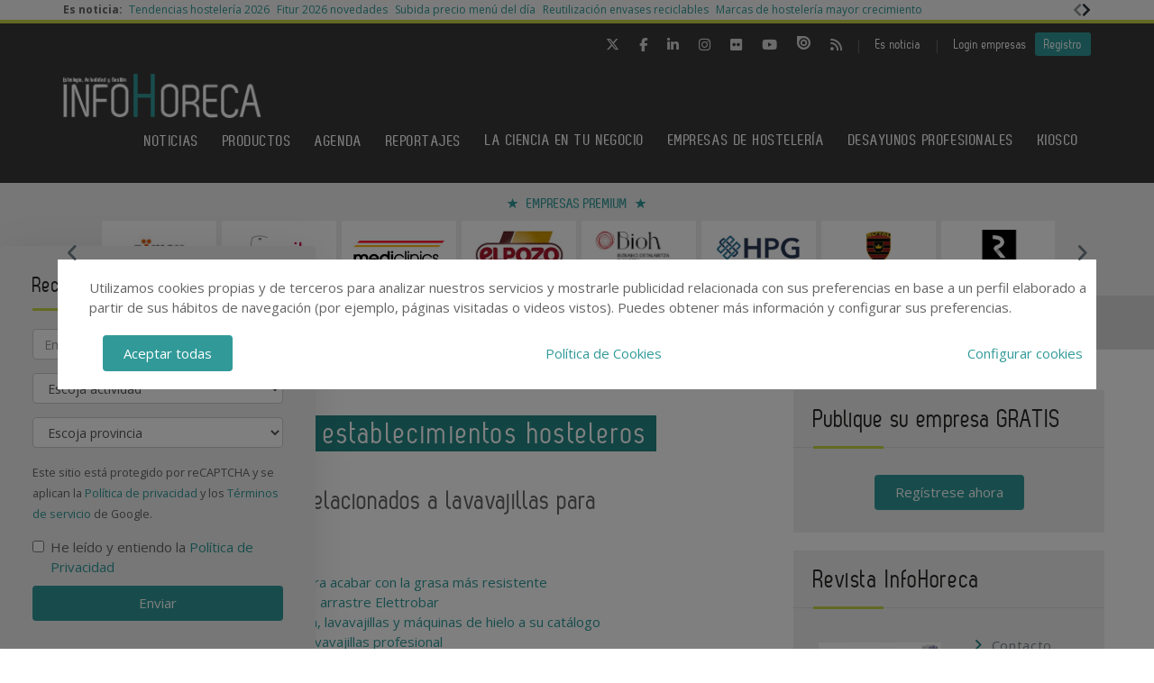

--- FILE ---
content_type: text/html; charset=utf-8
request_url: https://www.google.com/recaptcha/api2/anchor?ar=1&k=6LdyxpYaAAAAAIttzrX9U3gpbapGQoN9XR4S66o0&co=aHR0cHM6Ly93d3cuaW5mb2hvcmVjYS5jb206NDQz&hl=en&v=PoyoqOPhxBO7pBk68S4YbpHZ&size=invisible&anchor-ms=20000&execute-ms=30000&cb=un8dc68kk54t
body_size: 48545
content:
<!DOCTYPE HTML><html dir="ltr" lang="en"><head><meta http-equiv="Content-Type" content="text/html; charset=UTF-8">
<meta http-equiv="X-UA-Compatible" content="IE=edge">
<title>reCAPTCHA</title>
<style type="text/css">
/* cyrillic-ext */
@font-face {
  font-family: 'Roboto';
  font-style: normal;
  font-weight: 400;
  font-stretch: 100%;
  src: url(//fonts.gstatic.com/s/roboto/v48/KFO7CnqEu92Fr1ME7kSn66aGLdTylUAMa3GUBHMdazTgWw.woff2) format('woff2');
  unicode-range: U+0460-052F, U+1C80-1C8A, U+20B4, U+2DE0-2DFF, U+A640-A69F, U+FE2E-FE2F;
}
/* cyrillic */
@font-face {
  font-family: 'Roboto';
  font-style: normal;
  font-weight: 400;
  font-stretch: 100%;
  src: url(//fonts.gstatic.com/s/roboto/v48/KFO7CnqEu92Fr1ME7kSn66aGLdTylUAMa3iUBHMdazTgWw.woff2) format('woff2');
  unicode-range: U+0301, U+0400-045F, U+0490-0491, U+04B0-04B1, U+2116;
}
/* greek-ext */
@font-face {
  font-family: 'Roboto';
  font-style: normal;
  font-weight: 400;
  font-stretch: 100%;
  src: url(//fonts.gstatic.com/s/roboto/v48/KFO7CnqEu92Fr1ME7kSn66aGLdTylUAMa3CUBHMdazTgWw.woff2) format('woff2');
  unicode-range: U+1F00-1FFF;
}
/* greek */
@font-face {
  font-family: 'Roboto';
  font-style: normal;
  font-weight: 400;
  font-stretch: 100%;
  src: url(//fonts.gstatic.com/s/roboto/v48/KFO7CnqEu92Fr1ME7kSn66aGLdTylUAMa3-UBHMdazTgWw.woff2) format('woff2');
  unicode-range: U+0370-0377, U+037A-037F, U+0384-038A, U+038C, U+038E-03A1, U+03A3-03FF;
}
/* math */
@font-face {
  font-family: 'Roboto';
  font-style: normal;
  font-weight: 400;
  font-stretch: 100%;
  src: url(//fonts.gstatic.com/s/roboto/v48/KFO7CnqEu92Fr1ME7kSn66aGLdTylUAMawCUBHMdazTgWw.woff2) format('woff2');
  unicode-range: U+0302-0303, U+0305, U+0307-0308, U+0310, U+0312, U+0315, U+031A, U+0326-0327, U+032C, U+032F-0330, U+0332-0333, U+0338, U+033A, U+0346, U+034D, U+0391-03A1, U+03A3-03A9, U+03B1-03C9, U+03D1, U+03D5-03D6, U+03F0-03F1, U+03F4-03F5, U+2016-2017, U+2034-2038, U+203C, U+2040, U+2043, U+2047, U+2050, U+2057, U+205F, U+2070-2071, U+2074-208E, U+2090-209C, U+20D0-20DC, U+20E1, U+20E5-20EF, U+2100-2112, U+2114-2115, U+2117-2121, U+2123-214F, U+2190, U+2192, U+2194-21AE, U+21B0-21E5, U+21F1-21F2, U+21F4-2211, U+2213-2214, U+2216-22FF, U+2308-230B, U+2310, U+2319, U+231C-2321, U+2336-237A, U+237C, U+2395, U+239B-23B7, U+23D0, U+23DC-23E1, U+2474-2475, U+25AF, U+25B3, U+25B7, U+25BD, U+25C1, U+25CA, U+25CC, U+25FB, U+266D-266F, U+27C0-27FF, U+2900-2AFF, U+2B0E-2B11, U+2B30-2B4C, U+2BFE, U+3030, U+FF5B, U+FF5D, U+1D400-1D7FF, U+1EE00-1EEFF;
}
/* symbols */
@font-face {
  font-family: 'Roboto';
  font-style: normal;
  font-weight: 400;
  font-stretch: 100%;
  src: url(//fonts.gstatic.com/s/roboto/v48/KFO7CnqEu92Fr1ME7kSn66aGLdTylUAMaxKUBHMdazTgWw.woff2) format('woff2');
  unicode-range: U+0001-000C, U+000E-001F, U+007F-009F, U+20DD-20E0, U+20E2-20E4, U+2150-218F, U+2190, U+2192, U+2194-2199, U+21AF, U+21E6-21F0, U+21F3, U+2218-2219, U+2299, U+22C4-22C6, U+2300-243F, U+2440-244A, U+2460-24FF, U+25A0-27BF, U+2800-28FF, U+2921-2922, U+2981, U+29BF, U+29EB, U+2B00-2BFF, U+4DC0-4DFF, U+FFF9-FFFB, U+10140-1018E, U+10190-1019C, U+101A0, U+101D0-101FD, U+102E0-102FB, U+10E60-10E7E, U+1D2C0-1D2D3, U+1D2E0-1D37F, U+1F000-1F0FF, U+1F100-1F1AD, U+1F1E6-1F1FF, U+1F30D-1F30F, U+1F315, U+1F31C, U+1F31E, U+1F320-1F32C, U+1F336, U+1F378, U+1F37D, U+1F382, U+1F393-1F39F, U+1F3A7-1F3A8, U+1F3AC-1F3AF, U+1F3C2, U+1F3C4-1F3C6, U+1F3CA-1F3CE, U+1F3D4-1F3E0, U+1F3ED, U+1F3F1-1F3F3, U+1F3F5-1F3F7, U+1F408, U+1F415, U+1F41F, U+1F426, U+1F43F, U+1F441-1F442, U+1F444, U+1F446-1F449, U+1F44C-1F44E, U+1F453, U+1F46A, U+1F47D, U+1F4A3, U+1F4B0, U+1F4B3, U+1F4B9, U+1F4BB, U+1F4BF, U+1F4C8-1F4CB, U+1F4D6, U+1F4DA, U+1F4DF, U+1F4E3-1F4E6, U+1F4EA-1F4ED, U+1F4F7, U+1F4F9-1F4FB, U+1F4FD-1F4FE, U+1F503, U+1F507-1F50B, U+1F50D, U+1F512-1F513, U+1F53E-1F54A, U+1F54F-1F5FA, U+1F610, U+1F650-1F67F, U+1F687, U+1F68D, U+1F691, U+1F694, U+1F698, U+1F6AD, U+1F6B2, U+1F6B9-1F6BA, U+1F6BC, U+1F6C6-1F6CF, U+1F6D3-1F6D7, U+1F6E0-1F6EA, U+1F6F0-1F6F3, U+1F6F7-1F6FC, U+1F700-1F7FF, U+1F800-1F80B, U+1F810-1F847, U+1F850-1F859, U+1F860-1F887, U+1F890-1F8AD, U+1F8B0-1F8BB, U+1F8C0-1F8C1, U+1F900-1F90B, U+1F93B, U+1F946, U+1F984, U+1F996, U+1F9E9, U+1FA00-1FA6F, U+1FA70-1FA7C, U+1FA80-1FA89, U+1FA8F-1FAC6, U+1FACE-1FADC, U+1FADF-1FAE9, U+1FAF0-1FAF8, U+1FB00-1FBFF;
}
/* vietnamese */
@font-face {
  font-family: 'Roboto';
  font-style: normal;
  font-weight: 400;
  font-stretch: 100%;
  src: url(//fonts.gstatic.com/s/roboto/v48/KFO7CnqEu92Fr1ME7kSn66aGLdTylUAMa3OUBHMdazTgWw.woff2) format('woff2');
  unicode-range: U+0102-0103, U+0110-0111, U+0128-0129, U+0168-0169, U+01A0-01A1, U+01AF-01B0, U+0300-0301, U+0303-0304, U+0308-0309, U+0323, U+0329, U+1EA0-1EF9, U+20AB;
}
/* latin-ext */
@font-face {
  font-family: 'Roboto';
  font-style: normal;
  font-weight: 400;
  font-stretch: 100%;
  src: url(//fonts.gstatic.com/s/roboto/v48/KFO7CnqEu92Fr1ME7kSn66aGLdTylUAMa3KUBHMdazTgWw.woff2) format('woff2');
  unicode-range: U+0100-02BA, U+02BD-02C5, U+02C7-02CC, U+02CE-02D7, U+02DD-02FF, U+0304, U+0308, U+0329, U+1D00-1DBF, U+1E00-1E9F, U+1EF2-1EFF, U+2020, U+20A0-20AB, U+20AD-20C0, U+2113, U+2C60-2C7F, U+A720-A7FF;
}
/* latin */
@font-face {
  font-family: 'Roboto';
  font-style: normal;
  font-weight: 400;
  font-stretch: 100%;
  src: url(//fonts.gstatic.com/s/roboto/v48/KFO7CnqEu92Fr1ME7kSn66aGLdTylUAMa3yUBHMdazQ.woff2) format('woff2');
  unicode-range: U+0000-00FF, U+0131, U+0152-0153, U+02BB-02BC, U+02C6, U+02DA, U+02DC, U+0304, U+0308, U+0329, U+2000-206F, U+20AC, U+2122, U+2191, U+2193, U+2212, U+2215, U+FEFF, U+FFFD;
}
/* cyrillic-ext */
@font-face {
  font-family: 'Roboto';
  font-style: normal;
  font-weight: 500;
  font-stretch: 100%;
  src: url(//fonts.gstatic.com/s/roboto/v48/KFO7CnqEu92Fr1ME7kSn66aGLdTylUAMa3GUBHMdazTgWw.woff2) format('woff2');
  unicode-range: U+0460-052F, U+1C80-1C8A, U+20B4, U+2DE0-2DFF, U+A640-A69F, U+FE2E-FE2F;
}
/* cyrillic */
@font-face {
  font-family: 'Roboto';
  font-style: normal;
  font-weight: 500;
  font-stretch: 100%;
  src: url(//fonts.gstatic.com/s/roboto/v48/KFO7CnqEu92Fr1ME7kSn66aGLdTylUAMa3iUBHMdazTgWw.woff2) format('woff2');
  unicode-range: U+0301, U+0400-045F, U+0490-0491, U+04B0-04B1, U+2116;
}
/* greek-ext */
@font-face {
  font-family: 'Roboto';
  font-style: normal;
  font-weight: 500;
  font-stretch: 100%;
  src: url(//fonts.gstatic.com/s/roboto/v48/KFO7CnqEu92Fr1ME7kSn66aGLdTylUAMa3CUBHMdazTgWw.woff2) format('woff2');
  unicode-range: U+1F00-1FFF;
}
/* greek */
@font-face {
  font-family: 'Roboto';
  font-style: normal;
  font-weight: 500;
  font-stretch: 100%;
  src: url(//fonts.gstatic.com/s/roboto/v48/KFO7CnqEu92Fr1ME7kSn66aGLdTylUAMa3-UBHMdazTgWw.woff2) format('woff2');
  unicode-range: U+0370-0377, U+037A-037F, U+0384-038A, U+038C, U+038E-03A1, U+03A3-03FF;
}
/* math */
@font-face {
  font-family: 'Roboto';
  font-style: normal;
  font-weight: 500;
  font-stretch: 100%;
  src: url(//fonts.gstatic.com/s/roboto/v48/KFO7CnqEu92Fr1ME7kSn66aGLdTylUAMawCUBHMdazTgWw.woff2) format('woff2');
  unicode-range: U+0302-0303, U+0305, U+0307-0308, U+0310, U+0312, U+0315, U+031A, U+0326-0327, U+032C, U+032F-0330, U+0332-0333, U+0338, U+033A, U+0346, U+034D, U+0391-03A1, U+03A3-03A9, U+03B1-03C9, U+03D1, U+03D5-03D6, U+03F0-03F1, U+03F4-03F5, U+2016-2017, U+2034-2038, U+203C, U+2040, U+2043, U+2047, U+2050, U+2057, U+205F, U+2070-2071, U+2074-208E, U+2090-209C, U+20D0-20DC, U+20E1, U+20E5-20EF, U+2100-2112, U+2114-2115, U+2117-2121, U+2123-214F, U+2190, U+2192, U+2194-21AE, U+21B0-21E5, U+21F1-21F2, U+21F4-2211, U+2213-2214, U+2216-22FF, U+2308-230B, U+2310, U+2319, U+231C-2321, U+2336-237A, U+237C, U+2395, U+239B-23B7, U+23D0, U+23DC-23E1, U+2474-2475, U+25AF, U+25B3, U+25B7, U+25BD, U+25C1, U+25CA, U+25CC, U+25FB, U+266D-266F, U+27C0-27FF, U+2900-2AFF, U+2B0E-2B11, U+2B30-2B4C, U+2BFE, U+3030, U+FF5B, U+FF5D, U+1D400-1D7FF, U+1EE00-1EEFF;
}
/* symbols */
@font-face {
  font-family: 'Roboto';
  font-style: normal;
  font-weight: 500;
  font-stretch: 100%;
  src: url(//fonts.gstatic.com/s/roboto/v48/KFO7CnqEu92Fr1ME7kSn66aGLdTylUAMaxKUBHMdazTgWw.woff2) format('woff2');
  unicode-range: U+0001-000C, U+000E-001F, U+007F-009F, U+20DD-20E0, U+20E2-20E4, U+2150-218F, U+2190, U+2192, U+2194-2199, U+21AF, U+21E6-21F0, U+21F3, U+2218-2219, U+2299, U+22C4-22C6, U+2300-243F, U+2440-244A, U+2460-24FF, U+25A0-27BF, U+2800-28FF, U+2921-2922, U+2981, U+29BF, U+29EB, U+2B00-2BFF, U+4DC0-4DFF, U+FFF9-FFFB, U+10140-1018E, U+10190-1019C, U+101A0, U+101D0-101FD, U+102E0-102FB, U+10E60-10E7E, U+1D2C0-1D2D3, U+1D2E0-1D37F, U+1F000-1F0FF, U+1F100-1F1AD, U+1F1E6-1F1FF, U+1F30D-1F30F, U+1F315, U+1F31C, U+1F31E, U+1F320-1F32C, U+1F336, U+1F378, U+1F37D, U+1F382, U+1F393-1F39F, U+1F3A7-1F3A8, U+1F3AC-1F3AF, U+1F3C2, U+1F3C4-1F3C6, U+1F3CA-1F3CE, U+1F3D4-1F3E0, U+1F3ED, U+1F3F1-1F3F3, U+1F3F5-1F3F7, U+1F408, U+1F415, U+1F41F, U+1F426, U+1F43F, U+1F441-1F442, U+1F444, U+1F446-1F449, U+1F44C-1F44E, U+1F453, U+1F46A, U+1F47D, U+1F4A3, U+1F4B0, U+1F4B3, U+1F4B9, U+1F4BB, U+1F4BF, U+1F4C8-1F4CB, U+1F4D6, U+1F4DA, U+1F4DF, U+1F4E3-1F4E6, U+1F4EA-1F4ED, U+1F4F7, U+1F4F9-1F4FB, U+1F4FD-1F4FE, U+1F503, U+1F507-1F50B, U+1F50D, U+1F512-1F513, U+1F53E-1F54A, U+1F54F-1F5FA, U+1F610, U+1F650-1F67F, U+1F687, U+1F68D, U+1F691, U+1F694, U+1F698, U+1F6AD, U+1F6B2, U+1F6B9-1F6BA, U+1F6BC, U+1F6C6-1F6CF, U+1F6D3-1F6D7, U+1F6E0-1F6EA, U+1F6F0-1F6F3, U+1F6F7-1F6FC, U+1F700-1F7FF, U+1F800-1F80B, U+1F810-1F847, U+1F850-1F859, U+1F860-1F887, U+1F890-1F8AD, U+1F8B0-1F8BB, U+1F8C0-1F8C1, U+1F900-1F90B, U+1F93B, U+1F946, U+1F984, U+1F996, U+1F9E9, U+1FA00-1FA6F, U+1FA70-1FA7C, U+1FA80-1FA89, U+1FA8F-1FAC6, U+1FACE-1FADC, U+1FADF-1FAE9, U+1FAF0-1FAF8, U+1FB00-1FBFF;
}
/* vietnamese */
@font-face {
  font-family: 'Roboto';
  font-style: normal;
  font-weight: 500;
  font-stretch: 100%;
  src: url(//fonts.gstatic.com/s/roboto/v48/KFO7CnqEu92Fr1ME7kSn66aGLdTylUAMa3OUBHMdazTgWw.woff2) format('woff2');
  unicode-range: U+0102-0103, U+0110-0111, U+0128-0129, U+0168-0169, U+01A0-01A1, U+01AF-01B0, U+0300-0301, U+0303-0304, U+0308-0309, U+0323, U+0329, U+1EA0-1EF9, U+20AB;
}
/* latin-ext */
@font-face {
  font-family: 'Roboto';
  font-style: normal;
  font-weight: 500;
  font-stretch: 100%;
  src: url(//fonts.gstatic.com/s/roboto/v48/KFO7CnqEu92Fr1ME7kSn66aGLdTylUAMa3KUBHMdazTgWw.woff2) format('woff2');
  unicode-range: U+0100-02BA, U+02BD-02C5, U+02C7-02CC, U+02CE-02D7, U+02DD-02FF, U+0304, U+0308, U+0329, U+1D00-1DBF, U+1E00-1E9F, U+1EF2-1EFF, U+2020, U+20A0-20AB, U+20AD-20C0, U+2113, U+2C60-2C7F, U+A720-A7FF;
}
/* latin */
@font-face {
  font-family: 'Roboto';
  font-style: normal;
  font-weight: 500;
  font-stretch: 100%;
  src: url(//fonts.gstatic.com/s/roboto/v48/KFO7CnqEu92Fr1ME7kSn66aGLdTylUAMa3yUBHMdazQ.woff2) format('woff2');
  unicode-range: U+0000-00FF, U+0131, U+0152-0153, U+02BB-02BC, U+02C6, U+02DA, U+02DC, U+0304, U+0308, U+0329, U+2000-206F, U+20AC, U+2122, U+2191, U+2193, U+2212, U+2215, U+FEFF, U+FFFD;
}
/* cyrillic-ext */
@font-face {
  font-family: 'Roboto';
  font-style: normal;
  font-weight: 900;
  font-stretch: 100%;
  src: url(//fonts.gstatic.com/s/roboto/v48/KFO7CnqEu92Fr1ME7kSn66aGLdTylUAMa3GUBHMdazTgWw.woff2) format('woff2');
  unicode-range: U+0460-052F, U+1C80-1C8A, U+20B4, U+2DE0-2DFF, U+A640-A69F, U+FE2E-FE2F;
}
/* cyrillic */
@font-face {
  font-family: 'Roboto';
  font-style: normal;
  font-weight: 900;
  font-stretch: 100%;
  src: url(//fonts.gstatic.com/s/roboto/v48/KFO7CnqEu92Fr1ME7kSn66aGLdTylUAMa3iUBHMdazTgWw.woff2) format('woff2');
  unicode-range: U+0301, U+0400-045F, U+0490-0491, U+04B0-04B1, U+2116;
}
/* greek-ext */
@font-face {
  font-family: 'Roboto';
  font-style: normal;
  font-weight: 900;
  font-stretch: 100%;
  src: url(//fonts.gstatic.com/s/roboto/v48/KFO7CnqEu92Fr1ME7kSn66aGLdTylUAMa3CUBHMdazTgWw.woff2) format('woff2');
  unicode-range: U+1F00-1FFF;
}
/* greek */
@font-face {
  font-family: 'Roboto';
  font-style: normal;
  font-weight: 900;
  font-stretch: 100%;
  src: url(//fonts.gstatic.com/s/roboto/v48/KFO7CnqEu92Fr1ME7kSn66aGLdTylUAMa3-UBHMdazTgWw.woff2) format('woff2');
  unicode-range: U+0370-0377, U+037A-037F, U+0384-038A, U+038C, U+038E-03A1, U+03A3-03FF;
}
/* math */
@font-face {
  font-family: 'Roboto';
  font-style: normal;
  font-weight: 900;
  font-stretch: 100%;
  src: url(//fonts.gstatic.com/s/roboto/v48/KFO7CnqEu92Fr1ME7kSn66aGLdTylUAMawCUBHMdazTgWw.woff2) format('woff2');
  unicode-range: U+0302-0303, U+0305, U+0307-0308, U+0310, U+0312, U+0315, U+031A, U+0326-0327, U+032C, U+032F-0330, U+0332-0333, U+0338, U+033A, U+0346, U+034D, U+0391-03A1, U+03A3-03A9, U+03B1-03C9, U+03D1, U+03D5-03D6, U+03F0-03F1, U+03F4-03F5, U+2016-2017, U+2034-2038, U+203C, U+2040, U+2043, U+2047, U+2050, U+2057, U+205F, U+2070-2071, U+2074-208E, U+2090-209C, U+20D0-20DC, U+20E1, U+20E5-20EF, U+2100-2112, U+2114-2115, U+2117-2121, U+2123-214F, U+2190, U+2192, U+2194-21AE, U+21B0-21E5, U+21F1-21F2, U+21F4-2211, U+2213-2214, U+2216-22FF, U+2308-230B, U+2310, U+2319, U+231C-2321, U+2336-237A, U+237C, U+2395, U+239B-23B7, U+23D0, U+23DC-23E1, U+2474-2475, U+25AF, U+25B3, U+25B7, U+25BD, U+25C1, U+25CA, U+25CC, U+25FB, U+266D-266F, U+27C0-27FF, U+2900-2AFF, U+2B0E-2B11, U+2B30-2B4C, U+2BFE, U+3030, U+FF5B, U+FF5D, U+1D400-1D7FF, U+1EE00-1EEFF;
}
/* symbols */
@font-face {
  font-family: 'Roboto';
  font-style: normal;
  font-weight: 900;
  font-stretch: 100%;
  src: url(//fonts.gstatic.com/s/roboto/v48/KFO7CnqEu92Fr1ME7kSn66aGLdTylUAMaxKUBHMdazTgWw.woff2) format('woff2');
  unicode-range: U+0001-000C, U+000E-001F, U+007F-009F, U+20DD-20E0, U+20E2-20E4, U+2150-218F, U+2190, U+2192, U+2194-2199, U+21AF, U+21E6-21F0, U+21F3, U+2218-2219, U+2299, U+22C4-22C6, U+2300-243F, U+2440-244A, U+2460-24FF, U+25A0-27BF, U+2800-28FF, U+2921-2922, U+2981, U+29BF, U+29EB, U+2B00-2BFF, U+4DC0-4DFF, U+FFF9-FFFB, U+10140-1018E, U+10190-1019C, U+101A0, U+101D0-101FD, U+102E0-102FB, U+10E60-10E7E, U+1D2C0-1D2D3, U+1D2E0-1D37F, U+1F000-1F0FF, U+1F100-1F1AD, U+1F1E6-1F1FF, U+1F30D-1F30F, U+1F315, U+1F31C, U+1F31E, U+1F320-1F32C, U+1F336, U+1F378, U+1F37D, U+1F382, U+1F393-1F39F, U+1F3A7-1F3A8, U+1F3AC-1F3AF, U+1F3C2, U+1F3C4-1F3C6, U+1F3CA-1F3CE, U+1F3D4-1F3E0, U+1F3ED, U+1F3F1-1F3F3, U+1F3F5-1F3F7, U+1F408, U+1F415, U+1F41F, U+1F426, U+1F43F, U+1F441-1F442, U+1F444, U+1F446-1F449, U+1F44C-1F44E, U+1F453, U+1F46A, U+1F47D, U+1F4A3, U+1F4B0, U+1F4B3, U+1F4B9, U+1F4BB, U+1F4BF, U+1F4C8-1F4CB, U+1F4D6, U+1F4DA, U+1F4DF, U+1F4E3-1F4E6, U+1F4EA-1F4ED, U+1F4F7, U+1F4F9-1F4FB, U+1F4FD-1F4FE, U+1F503, U+1F507-1F50B, U+1F50D, U+1F512-1F513, U+1F53E-1F54A, U+1F54F-1F5FA, U+1F610, U+1F650-1F67F, U+1F687, U+1F68D, U+1F691, U+1F694, U+1F698, U+1F6AD, U+1F6B2, U+1F6B9-1F6BA, U+1F6BC, U+1F6C6-1F6CF, U+1F6D3-1F6D7, U+1F6E0-1F6EA, U+1F6F0-1F6F3, U+1F6F7-1F6FC, U+1F700-1F7FF, U+1F800-1F80B, U+1F810-1F847, U+1F850-1F859, U+1F860-1F887, U+1F890-1F8AD, U+1F8B0-1F8BB, U+1F8C0-1F8C1, U+1F900-1F90B, U+1F93B, U+1F946, U+1F984, U+1F996, U+1F9E9, U+1FA00-1FA6F, U+1FA70-1FA7C, U+1FA80-1FA89, U+1FA8F-1FAC6, U+1FACE-1FADC, U+1FADF-1FAE9, U+1FAF0-1FAF8, U+1FB00-1FBFF;
}
/* vietnamese */
@font-face {
  font-family: 'Roboto';
  font-style: normal;
  font-weight: 900;
  font-stretch: 100%;
  src: url(//fonts.gstatic.com/s/roboto/v48/KFO7CnqEu92Fr1ME7kSn66aGLdTylUAMa3OUBHMdazTgWw.woff2) format('woff2');
  unicode-range: U+0102-0103, U+0110-0111, U+0128-0129, U+0168-0169, U+01A0-01A1, U+01AF-01B0, U+0300-0301, U+0303-0304, U+0308-0309, U+0323, U+0329, U+1EA0-1EF9, U+20AB;
}
/* latin-ext */
@font-face {
  font-family: 'Roboto';
  font-style: normal;
  font-weight: 900;
  font-stretch: 100%;
  src: url(//fonts.gstatic.com/s/roboto/v48/KFO7CnqEu92Fr1ME7kSn66aGLdTylUAMa3KUBHMdazTgWw.woff2) format('woff2');
  unicode-range: U+0100-02BA, U+02BD-02C5, U+02C7-02CC, U+02CE-02D7, U+02DD-02FF, U+0304, U+0308, U+0329, U+1D00-1DBF, U+1E00-1E9F, U+1EF2-1EFF, U+2020, U+20A0-20AB, U+20AD-20C0, U+2113, U+2C60-2C7F, U+A720-A7FF;
}
/* latin */
@font-face {
  font-family: 'Roboto';
  font-style: normal;
  font-weight: 900;
  font-stretch: 100%;
  src: url(//fonts.gstatic.com/s/roboto/v48/KFO7CnqEu92Fr1ME7kSn66aGLdTylUAMa3yUBHMdazQ.woff2) format('woff2');
  unicode-range: U+0000-00FF, U+0131, U+0152-0153, U+02BB-02BC, U+02C6, U+02DA, U+02DC, U+0304, U+0308, U+0329, U+2000-206F, U+20AC, U+2122, U+2191, U+2193, U+2212, U+2215, U+FEFF, U+FFFD;
}

</style>
<link rel="stylesheet" type="text/css" href="https://www.gstatic.com/recaptcha/releases/PoyoqOPhxBO7pBk68S4YbpHZ/styles__ltr.css">
<script nonce="LGtTaDmfRL6EFNRKQc-lnA" type="text/javascript">window['__recaptcha_api'] = 'https://www.google.com/recaptcha/api2/';</script>
<script type="text/javascript" src="https://www.gstatic.com/recaptcha/releases/PoyoqOPhxBO7pBk68S4YbpHZ/recaptcha__en.js" nonce="LGtTaDmfRL6EFNRKQc-lnA">
      
    </script></head>
<body><div id="rc-anchor-alert" class="rc-anchor-alert"></div>
<input type="hidden" id="recaptcha-token" value="[base64]">
<script type="text/javascript" nonce="LGtTaDmfRL6EFNRKQc-lnA">
      recaptcha.anchor.Main.init("[\x22ainput\x22,[\x22bgdata\x22,\x22\x22,\[base64]/[base64]/MjU1Ong/[base64]/[base64]/[base64]/[base64]/[base64]/[base64]/[base64]/[base64]/[base64]/[base64]/[base64]/[base64]/[base64]/[base64]/[base64]\\u003d\x22,\[base64]\\u003d\\u003d\x22,\x22N8KLwr0kw7Uowpk5XsKFbjlNwq3DhMKxw4nCqlHDvMKzwrg6w5gxWX0Kwps/NGV8bsKBwpHDkQDCpMO4CMOdwpx3wpnDnwJKwojDosKQwpJlA8OITcKLwoZzw4DDvMKsGcKsCSIew4AQwq/Ch8OlG8OwwofCicKswovCmwYkOMKGw4g4fzpnwpHCiQ3DtgTChcKnWGLCgDrCncKFGileTx4fcMK8w4ZhwrVAOBPDsVF/w5XChgZkwrDCtgvDvsOTdzxBwpoaQ1wmw4xIUMKVfsKow6F2AsOqMDrCv1xALBHDqcOgEcK8bEQPQAzDi8OPO3fCmWLCgXTDnHgtwp/DmcOxdMOIw6rDgcOhw4/DnlQuw7vCnTbDsBDCqx1zw5Yzw6zDrMOtwonDq8OLQcKKw6TDk8OfwobDv1JyUgnCu8KKSsOVwo90UGZpw4pnF0TDkMOGw6jDlsOtHUTCkBzDjHDClsOGwrAYQAzDtsOVw7xow7fDk04fFMK9w6ElFQPDokBAwq/Cs8OPO8KSRcK/w4YBQ8ONw6/Dt8O0w5tCcsKfw4bDnxhoesKHwqDCmlrCisKQWU1OZ8ORDsKuw4t7O8KJwpojb2oiw7sgwpc7w4/[base64]/CtsKQHkYJE2l4DcKWVsOmHMO2R8OBaC1vBxV0wokiF8KabcK2fcOgwpvDpMO6w6EkwpTCvggyw7kcw4XCncKIXMKXHGQ8wpjCtTkSZUFkcBIww71qdMOnw7zDsyfDlFrCkF8oJcOFO8KBw6zDqMKpVh3Dj8KKUlzDqcOPFMOsHj4/HcOqwpDDosKUwqrCvnDDusO9DcKHw5nDsMKpb8KiIcK2w6VzE3MWw67CoEHCq8O/aVbDnXDCn349w7nDui1BHcKVwozCo1fCsw5rw6c7wrPCh3XCgwLDhWHDlsKOBsOXw7VRfsOZOUjDtMOvw7/[base64]/DtMKNw7l6amjDk1E/w7RLacOKwrbCuDI7w4t+Z8O8wqQfw4UkchtjwqM/CCknIz3CtsObw5xmw7fDjnFqKsKPS8K/w6BoLhDCpwhcw4QXMMOBwot9JmzDs8OZwrEOansPwqrCmgsYIUQrwoZ+eMKtXcO5NX9qcMO8EXzDqm3CjRIGOip/e8OCw6bCm010w5gFVEY1wpVPVHfClCPCocOiQXNjTMOvLcOPwrMMw7PDpsKQQ29pw67CqXpLwqlcC8OacDcQTCkVUcKlw7TChcOPwrLCosOSw79FwrZ3YiDDkcKARUXCiwBPwqRcS8KHwrnCp8Kzw6rDuMOEw7gEwq0tw5zDqsK/DcKBwrbDu2JUT2PCosO9w5l8w7MTwrwlwpvCrhcpRj9tJ0VhW8OxAMKCY8KRwrPCh8K/d8Oww71qwrBUw4AcHQPCmjw4FTXCuDfCm8Kgw5DCoF9xDcORw5fCncKPbcOFw6vCvndHw7/CnF0Jw7w+HcO5BFjCtz9PH8OdBsKMWcK4w7cOw5gDXsObwrzCqsO+WAXDn8OMw4fDhcKdwqZGw7AFWwMLwr3DvUAEEsO/[base64]/w7zCrgMdwr08wr/[base64]/DicOGdsKQMH1IcsOMw4TDuMONw4HDn8Knw7zCvcO8NcOXQxfCnm7DoMOXworClcOQw7jCqsKTI8OQw40NUE9SB3XDgMOCH8OVwpx8w5wEw43DocK8w4I8wp/DrcK9fMOVw5hCw4ozOcOveybCiUnCmWF1w6LCiMKpMg7Cr2k7G0DCvMKeQ8O7wpl+w63DisOOCAF4GMOqZmB9TsOPdXLDkDNFw7nCgVFrwpDCkh3CmS47wpElwpPDl8OTwqHCsVwBW8OAe8KVQx53dxPDuz3CvMKGwprDvB5Lw5zDocKjK8K5G8OwVcKlwo/[base64]/[base64]/DlX/DtsO6wrPDgsKdwofDusOKw5FSPXHDi341w54EMsOUwpBjUMK/TDNJwrROwoUpwr/Dm2rDkQ3Dm17Du20AdihIHcKKUxHDhMOlwoo4AMOwAMOqw7TCi2HClsKHacKsw5s9wpAtQCQAw4xpwqwyIMKqScOGTw5LwrjDv8OwwqzCpcOUAcOaw5DDvMOPWMK/LnfDnhDCoTLCo2fCrcOTwr7DhMKIw4LCrRwdJgwII8KkwrfDtCNswqd2YjHDgjPDnsOswo3DlkHDsFrCksOVw6bCg8Kew4DDgy4qSsOWFsK2Gj7DrwvDuUDDucOGRhfCkgFUwoFiw57CocOtM1JHwrwhw6rCnnvDl1XDuxjDn8OkUyPCvlU3fmsUw6xAw5TChMK0ZQh/wp0gMgg0fVk6NwDDiMKpwp/Dt3jDqWpWES9fw6/Dg1HDrkbCoMKEG3LDn8KneCjCp8KaMwBbDzUqPXVkHxbDvjVcwodAwqwSF8ONWcK3wqbDmjpvbsO6amfCgcKkwrbCvsObwozDnsKnwojDpV3Dq8KZGsOAwopCw6/CkDDDu17Do0sfw5dSb8O4E3bDmsKWw6ZOfcKTGEXCtgwYw7jDo8O5TcKhwqBDBMOiwrJrfsObw6kFCsKbH8OGRydhwqbCuz/Cq8OgMMKuw7HCiMOgwp9nw6HDrm/CjMOmw5TDhUHDtMK1w7Baw4rDh017w5xPKELDkcKgwqTCvxUaQsO0YMO5cShmGR/DrcKlw5vDnMKCwohpw5LDucOQamUGwoTCqTnCisKIwot7NMKww5nCrcKDARvDucOZbkvChTcFw7/DvwUqw5FNwogOw7I/w4bDq8KWAMKvw4MMdBweVcOpw45iwrIWXRlaBCrDplfCqytewprDgTBHOXgXw75qw7rDkcOEB8K+w5LCocK1K8O3GcOswpQew5LChld9wpBuw6lhFMKPwpbCrsOYYlnCk8ONwoZfYcKjwrjCisK8P8OcwrZVaRnDpXwMw5XCpBHDk8O/[base64]/w6PCkAx3W8OGwrQKwpzClcK/Ow7DrcObwqwlKn7CuQRWwqjDh1jDt8O8OsOVXMOtX8OnDBzDn2EjSsKhdsOpw6nDm1Ipb8OwwphmRTHCmcO/[base64]/RTbDiMOpwoI4w6NFWMOVSjxLQsOsGX9XwrZ8w74Cw43DksOCwrAGGwgJwqddD8OowpzDhXt/VR9Fw4cbD1bCscKUwoNdwpwBwpDDjsKrw7gww4pmwprDrcKgw4nCtVHDjsO7dyxyMVxuw5Z7wrR0RsOgw6TDi0NTEzrDo8KmwpJowpkoSMKSw6t2TnHCgS12wpk3wpzCn3LDnmFpw6vDmVvCpS7CucOmw6IKNyciwq57DcK4IsKiw5fCiFPCpT/CuBnDq8OZw7TDscKUSMOtKMOXw4Z2wpJcOXdKQ8OqHcOAwrM9aVFEGg08QsKBMHI+eRbDgMKBwq0hwp4iJU/Dp8OYWMOcDsKrw4rDqsKOVghtw6TCqyV9wr9tC8KOf8KEwqHCnCDCgsO4SsO5wqlEdlzDjcOWw6w8w5YWw7zDgcOwXcOuMyBdY8KLw5HClsOFwrskasOfw4/ClcKJZAdncMKxw7lHw6AjbcK4w44pw6cPdMOsw60CwqVhIMOZwo8Ow4HDvxTDogXCs8K5w5dEwqPDvw7CiXFoScKcw4lCwrvCvcK6w6DCiznDk8Kjw6EhbDbCnMOJw4nCuF3DjcKkwpTDhR/Cq8KBesOlf2s4AQPDkhnCsMKofsKmPMOaQmVqQgA9wpkuw7/CqMKaAsOqDMKOw5VGXjluwq5cKCTDlxZYcWzCqDzCjMKowpXDtsOew4B+NgzDscKdw7fDt2sCw7oIDMKTwqTDjj/CuXxsMcO2wqUqLHl3AcKyMcOGIjDDqVDCnzo5wo/CmVR7wpbDjj5vwobDgS4PRQESDGHCh8KrAgopb8KEZVcbwotONCMnWXFSEX0hw7LDosKhwpjDiXDDuUBPwoIjw5rCh1PCpcOjw450H2o4OcOBw6PDqAVuw5HCl8KrT2/DpcO5GcKAwpgGwo3DuW85SnEGNl/Ci2BnDsKXwqcmw7Jqwqhxwq7ClMOnw7VqcHETHsOkw653ccKiXcO/CAXDsF5bw7HCvVXDmsOrbW/Dv8K4woPCqF45wqLCo8KbXMO0wpLCohIdKwrCnMKMw4TCpMKoFjRMezoTbsKlwpzCrMKiw5rCv1LDsm/DqsK8w4nCv3xrRMK+S8OZcRVzWsOkwroSwqMJRm/DvcKdeyQQd8KwwqbCnTBZw5tTNlQ7X27Csm3CjsKiw5PDjMOMGQPDgMKowpXDncK/PDFMNEbCqsKWWVjCtDYgwrhbw7VcFnfDsMO5w4BQRjdmGsO4w79GDMOswpp5KFtKAjXDkHUBc8OQwoZfwqbCin/Cg8O9wpFgTMKleF13LHIHwqXDucOJUsKbw6fDuRRkYUXCh1ggwpBfw7HClmkeURJ2wrzCqiEHcn0nP8OmHMOjw5ECw4DDglnDrWZQw7nClh4Bw7DCrQk0L8OdwpR8w5LDu8Olwp/CnMOTNMOkw5LDincdw79Jw516CsK/[base64]/DnMKROHPClsKBIMOKdCRGNsOKDsOROn7Dhy95wrhtwo04Q8OHw4nCmcKbwrvCpsOOwo0cwrR/w7vCkGHCkcONwovCjQDDosOvwpYJJsK0LDfCqcO/JsKqaMKrwqXCvyzCiMK4csKyK38zw4rDp8KXw4FDPcKQw4TDpDHDmMKQHsKiw5pzw5bCl8Ocwr/DhA4Sw5YEw53DuMO5ZcKvw7LCvMK4UcOfLVNCw4VFwrR3w6HDkjbCgcO/NRU8w57DncOgdS8SworCpMOpw4F1wp3CmcKFw4nDp3tMTXrCrFIAwqnDjMOQDxDCjsKNQ8KZOsKlwoTDgyI0wq/[base64]/[base64]/CiAPDsMK/[base64]/ChgQ1PHogwoXDgBXCplzDpV8qAz1ywrbCol/[base64]/DvsKeEsOiBsKwVGXDnhfCjz/Dt0ZPwro0ZsOIXsOMwo/[base64]/DqVZhOhlpKXrDp8OeE0vDg8KaOsKJb0tBLsK7w45IWcOQw4MYw6fClCPCicOCWjjCrUHDk1zCrsO1w4J9XcOUwqrDi8O/aMOFw5/[base64]/[base64]/DnUvDsiF4W8OFwqI/w6wHw4XCqcKow4/[base64]/DvFRowrEFfhwswqI8wr5maDPDtFlJYMOaw4wTwr3CuMKeGsOwPsKWw5jDqMKbV0xIwrvDlMOxw6M2w6rDt3zCgsOWw4xFwpV1w5bDjcOMw5QGXzfCngodwqcVw5zDv8O3wr00HCpSwqh0wq/DrwzDsMK/w497wqApwqgOaMO4wo3CnmxowpsRMk0pw6bDlgvCswBYwr4Mw7bCmADCphjDlsKPw6t5BsKRw6PCux90MsO4w6ZUw514UcKoF8O1w5JHSxcPwo4NwpoiFCR3w5UVw6lGwrYuw4IJIzE9by5sw6wHNTFlN8O8SDfDtlRLWWBDw7BabMKzSX/[base64]/w5rClBDCm8KZAsOqw41NP8OZW1/CoMKKYn1HHcOZDA3DiMO1RhrCp8Klw7HDl8OfEcKgLsKnRUV6MDjDmcKPHhLDm8KHw6rChcOubBHCrQYzJcKcIQbCm8Oow7UIDcOJw7J+J8KZG8Kow7rCvsOjwovClsO0wptzSMKOw7MPFSl9wr/CqsOdYxpbaVRiwqYAwr4wWsKIdMOlw558JMKDwrIyw759wpvCsno1wqVnw58lJHUbwrXCn3RIDsORw5pNw4g/w7pLLcO3w7PDmcKlwoUuJMOOMVzClTLDk8Omw5vDoHvDuxTDkcKRw7HDoi3Dji/Clx7DjsK0w5vCjMKcE8OXw5syPMOjPcKIG8OkeMOKw4EOw7xFw43DkMKEwoFgFMKOw4bDmGZdS8K2wqRGwpUrwoBVwrZtE8KoU8OWWsOoJx55bgtMJSvDtFvCgMKlFMOhw7BZQw1mJ8OnwqfCozLChmMSH8Kqw5XCjsOFw6nDvcKZCMOpw53DtC/CucOAwrHDhkJQOMOYwqRWwp55woFFwrs1wpp1wpxUL1F7FsKsR8Kbwr5EY8O6wr/DmMKFwrPDmcKcHcKoekDDp8KffipfNsKmZwXDt8OjTMOtAghcEsORIVkqwqXDqRs8WsKFw5ATw6TDjMKLwp/[base64]/dMKKTSXCrMOLCiUjaCQGQH3Cn2R+NBjDvMKeF21YRcOGWMKOw4/CuXDDmsOfw6ldw7LCnQ3CvcKDPkLCqMOsbsK5DkfDh0rCnWV/[base64]/DkMOVCU3DpFBww4bCt8KCRivDmDDDu8KwAMOofznDmMKINMOXIlI4wpYWK8K4a1UzwqoRVRxbwoYswoQVEsKPPsKUw5VlEwXDhB7CmzEhwpDDkcK0wqtKd8Kgw6/DijPCrA7Dm1oGDMKvwqHDvQDCtcOKeMKvOcK/wqwkwrpqfntlEUPDs8OyEz/Cn8O4wqHCrMOSF2YBcsK7w4QlwonCmU5CVxRDwqcHw7ABPWdrd8O+wqZoeH7DiGjCiyIFwqHDucOYw4UVw53DqgIVw4TCj8KFTsKoFEcVC1IPw5zDrBDDkFlLUQ7DkcOOZcK0w6IHw69bAcKQwoDClSrClRdkw6A/c8OtcsKfw4fDi3xpwqI/[base64]/P8KUOMKUWC4/J3/ChBZQwqc3VnnDnMKoDsOcVcKAw6QBwpfCvSJ1w5vCksKYSMONLSfDpsO4wpdAXzPDisKyaWRZwoAoesKcw6Elw6/ClB/ChgrCmQDCnsOoPMKIwqjDrjrDlsOVwrPDjWReEcKfKsKNw63DmkfDmcKefsOfw7nCgMK8BWVzwrrCslXDik/DvkZrcMO7VVEuI8Ksw4jDuMKDPFrDuwTCixDDtsK2w71Lwr8EUcOkwq7DisOtw7kHwoBJBcKWGEpMw7Q0eGXCnsOPWsOFwoTCoHw2QR7DmgnCscKfw57Cv8KUwqTDrjYzw7zDqkXClcOzwq4TwrnCtjBFVsKdMMKtw7/ChMODIwrCvkNSw5XCpcOmwoJ3w6XCkVzDocKuAik+CDFeKxcSAMOlw47CumUJc8O7wpptCMOBaBXCp8OOwojDncOSwphdQWUCSyk6FT57ZcK+w50gL13CscOYW8Okw55KZ1fDkFTCsHvCt8OywpbCggdJYnw/[base64]/Du8OjdmZLJsKewpwMwqA3w7/[base64]/[base64]/CmzZEQ0HDiA4RHB4Mw4pXw6vDg8Ozw7IPHh8tMnMGwp3DhgTCjHgrKcKzUzHDm8OVfgvDuDfCssKETjhRYMKYw7LDqWgIwqfCt8O9dcOUw7nCk8O/wqYXwqXDqcKGY2/CjGZkw67DosKew6FBeTjCmcKHf8K3w4tDTsOBw4PCsMOXw5DCmMKbA8OowprDgcOcaz4dDi5PImMmw709bzRpBFhxF8OjFsOuf2fDkcOaDjQdw6/DnxHDoMKEFcOcKsK9wqPCqm12ZgZxw7xmMsKBw5UlI8OTw4TDkEDCuC0aw7fDtkNew7VgM1tEw4bCt8OdHUbDhcKrOcOiZ8KxXMOOw4HCn3rDmMKTJsOiNmrDoyTCnsOKw6jCrBJKfMOXw4BXHm8JVVbCq2ATXsKXw4Jowr0rYB/CjEPCs0JiwplHw7/DisOJwojDn8OlfTkGwqxEXcKwPQs0IT/DlWwacFVbwpZuOkFpZBNmc1pgPB0vw7U0K1PCjMOKdMOiw6TDqRLDu8KnLsO6Jyhgwo/[base64]/OXxiBMK5OgNXwqnChMO4w5teb8KMUE3CqB3Dm27DgMKKHQ9OUcOFw4rDiCHDpcO4wrPDu3xVTEPCl8O9wqnCu8OvwprCqwF3w5TDn8OhwpIQw7B2w78jI30bw4fDkMKuDy/Cu8OcZG7DlFzDjsKwHHRmw5omwpxYwpR/[base64]/F8Ohw6TCm2/CsnPDo1ZoBcKEbcOaK8OYw6RvKTcpw7N4bzZdScO0aiwbD8KGZ0kAw7zChh8qIxJAEsOXwpk6ZlLCpcK7DMKCw6vDqx8mNMO8wok/LsOwPDoJwoFid2nDmMKNWMK5woHDpmnCvRUNw5gudsOswqzDmEh9U8KewrtGKcKXwrBIw6zDisKjNinCkMO/WUDDqXAMw60wbcKYTsO/[base64]/CnsKIw7Z4OsO3AMKYwq9Kw4PDrsK1McKQwroNwpArw7h/L1jDnngZwqMGw7JswrfDpMOWcsO5wpfDhWkGw5AHH8OnYG7DhhhEw71uFVlBwojCol1fA8KhRsKMIMKyB8KHN1nCijfCn8OIEcKleQ3ChW3Di8KUKMO+w7gLWMKCV8KVw5LCusOiw4wCZMOPwpfDniLCn8K7wqDDlsOsI002Kl/DpELDvAgKA8KRKFPDgMK1w7tKP1omwoXCt8OzSzjCvyF4w43CuE9efMKdKMOkw7B7w5MLSQYJw5bDvivCmMOEWGoMICoBJ3rCnMOnV2TDqjPCnE4jY8O0wpHCq8KKHAZGwp4Jwr3ChRI/[base64]/[base64]/CksK9MxAIwqw7w6bDv8KLwqzCg8OIwp11w6rDrsK9w43Dq8KGwrXDojnCq0BNKRg8wrTCmcOnw5MGaHAkXwTDrAIAJsKtwp0twofCjcKtw4HDnMOWw6U1w4gHE8Obwo8Hw4hHOMOHwpPCnErCpsOSw4/CtsOKEcKNecOnwpRJfcO4XMOODmjCjsKnw6DDjzbCq8KWwrAWwqPCq8OPwobCtihvwq3Dn8OBJ8OYSMKsKMOjBcO0w6N1w4TCnMKZwp/[base64]/HMO1wrPChMOaNA3CgDLCsmnCocOJw4FXHVxcL8OpwropBMKBwrfDoMOqSR7DnsO1ecOhwqrDr8KYZsOkFTkeejDCkMK0Y8KLfh9kwpfCow8hEsONDBVowp3Dq8OCa0TDnMK4w75JKcKbZsOPw5Vow4o6PsOEw7k/agt/bgdrXnTCpcKVJsObG1zDssOyDMKCQXwfwpfCtcObRcKDTA3DqMObw4U9D8KZwqJ8w4YGUjpoa8OBAkPCvyDCusOEJcOfBC/[base64]/CnCLDv2/DpMOuwqtGEsOrw5s7w4fCsVUPwqxUCyrDkHnDm8KVwo06FE7CggDDt8K/TWTDkFc2LXA+wqstC8K+w43CnMOoRMKmMz5WTx49woJGw7/[base64]/CgSA6w5nDqcKXem/Don/Dp8Odw7tCw7wKCMKew6glcsOfeTXCvsO8ElHDqTXDgyVoM8OCdFTCkHfCuRnCmmXCllnClEwhZsKhaMKmwq3DqMKowqvDgiDDmGHCrUnClMKRw7EHPjHDoSbDhjvCr8KIXMOcw7tiw4EHAsKHf2d6wp5BTGYOw7DCj8O6GMKEFQLDvzTCusOMwq7DjnJBwoPDk2/[base64]/DrFo4w4E3YlHCj8Ojw4vDncKvwocpcAkuw7pIwrDCvsONw5IPwqwkw4rCqF8iw7JCw6Vfw5sUw4tYw4TCpMKcAizCkUJwwpZfex15wqvCh8OVCMKccmHDusKtYMKAw7nDsMKUK8KQw6TCmMOxwrpEw6AbaMKOw64uwr8jHVceR25pVcOMZR7DocKBTMK/[base64]/fTHDmVzDulPDnk7CvsKHNQ/Dg0vDlMKlw5YvwpPDkQtVwq7DrMOSWsKFe1RWUlMvwpxrVcOfwobDon5RDcOZwpwLw54ZFW7CqU1ZU0wmHz/[base64]/VxbCk8OkaxvCkXLCkX/DvMKVwpfCmMOuFmHCrsOdHSUjw4wsLTJYw78nbzjCmCDDvGUfE8OnBMK7w4jDnRjDv8OKw6nDomDDg0nCq0bCvcK/w7d+w4IVWVw0IsKQw5XClAbCusO2wqPDuWVjA2UAbibDlxBlwofDk3dQwr9NdEPCuMKXw7fChcONQWLCllzCt8KjK8OfAUgrwqLDkcOwwozDq3ltBcOwMMKDwqjCgnbDuTPDhVnDmDrDkQxQNsKXCwN2GQATwr5ie8KPw6IjaMO8SC8zKWfDjAPDl8K0Jw/[base64]/[base64]/w5ErI0zCocOqw7PCjMO4w7xHw6ZWWm3CuDjCqRjDlsOSw4nCo1I0SMOmw5HDknhFcC/CtXl2wpMiM8OZfkduNW7Cq0Aew6hTwpXDgDDDt2dSwpQBJkTCslzCqsKPwpUcaiLDl8OHwpPDucOJw4AUBMOnQArDvsOoNTg7w5UzWzZ8ZcO/[base64]/LsOBCSJwHSRJw6AawrDDklYlHMOTwq3Di8KTwpQMdMOREsKHw7I4woAjEsKtwrLDmRTDjWXCrsKLZiHDqsK2A8K8w7HCmEorRGDDlh/CgcKJw60iJcOZGcOtwqhLw7wPNmfCpcOYYsKKAjwFw5/DmlsZw7J6b07Cuz5GwrtywpVzw7UhbBzDnwrCkcOYw6jCmcO+w6DCq3XDm8Ovwo5Iw55nw4h1IsKXT8O1TsKMXSLCjMOMw7DDjyDCtsK4wqcYw4/CrnvDs8KRwqPDtcOFwozCgsOpasKDd8OZZXJ3wocEw5YpEl3CpA/CgGHCj8K6w5EAWcKqX2cVwotHPcOiNjUpw53CrMKBw6HDhcKyw54wQ8O8wrfDiAfDk8KPe8OrNy7CvsOXbDLCiMKCw7x4wqrClcONwoQ5NSHCssKnTiAFw7PCkhdxw6XDkwddQHE/w5JYwrNLScOHK3TCi3vDmMOgwpvCgiNIw5zDqcKIw4jCocKCacKiQHDDjcK8wqLCscO+woZiwpnCiwg4VWpgw4TDuMKyPR4HF8K4w5lkdlzCtcOjO2jCkW9TwpQwwo9jw7xPLwcswr/Du8KZVhvDnjo0wofCnhd9dsKyw5nCncKJw6xFw5l4eMKaM1PCnxjDj1EbIMKGwrEtw57DhzRAw65ta8KFwqPCp8K2JA/Djk54wrHCmkRCwrBMLnfDgj3DmcKiw5nCnSTCrgDDkAFYfsK5wpjCusKgw63CnA8Iw6XCqcOKLXrCpcOkw4/[base64]/Cj8KSKj4Xw4NSZ8Ktbn/Di8OLHcOobDNNwqvDviLDi8O9flkGQsORwo7CjUYGwrrDmsOXw7t6w57Dqi5PH8KdcsOnLX/DusKnWlZvwpgYfcO/EkXDuWJnwrMlw7UOwo9aGlzCvi7Chm7DqiDDgnXDtMOlNgouXDo6wqfDkGYRw7DCmMO6wqQdwprDvMOmf1wIwrJuwr8MccKPPmPCq0PDtsOjVVBMOlPDjMK6dSHCmnsRw68Iw6Y8GBxsHELChsKPRlXCi8O/YcKzY8OZwoJzc8Odc2I6wpLDqTTDrV8lw6M7FiNAw5Uwwo3CpnnCihQCARZ+wr/DnMKew7cmwpcnKsKFwr09wqLCssOow6rDqw3DncOCw7HCo0IRBzHCmMO0w4JuLsOew6NFw6XCnytdw6pSb3phMcKYwrZ4wpXCn8Kww5B4NcKtO8OJU8KhOypkw68Iw5rClMOew7XCr2XClGlOXU1ow6/Ckhkqw4FULMKFwrJ2ccOXMRJsS0UNeMOvwqXCrAsaPsKxwqJeWcOeLcK1wqLDvVMNw7/CscK1wo1Dw485ZcONwojDggfDnsKywovCjMKNV8KydXTDnk/ChxXDs8KpwqfCo8OHw51Awokgw5LDjhPCicOSwqLDmEvDjMOmOx1mwpgbwphkV8KywqAefcKQwrfDuQHDukLDpx0Kw5xswq7DgxXDqMKOf8KJwpjClcKUw4lLOwLDgCwEwoIwwr8CwoZmw4ZZJsOtPx7CsMOqw6vCmcKIaEJkwpddHzVywo/DimTCm3I5aMKIOUHDnijDlcKEwrPDnzAhw7bCoMKXw5UiTsKFwoHDvUrDp0PDgwQNwpfDsnTDhVALHsOWG8KQwozDpwHDnSTCh8Kjwr0rwpt9L8OUw7xFw5gNZcK8wqYjE8OoUgNoM8OEXMOtCCUcw6g1wqbDvsOcwqZCwpzCnBnDkwNSSxrCrz/DvsKmwrZnw57DmmXCmBUNw4DCosKPwrXDqgcXwo7CuUvCi8K9H8Kuw7/CksOGwoPCnQhpwpl7wqjDtcOrF8Odw63CqXoPVixvVcOqwrtmHHQMwrx7NMK3w7fCrcKoESXDu8KcU8K6eMKyIWcWwozCgcKUfFfCocKtIB/ChMKWfMKEw5Z4ZzjDmcKRwojDi8OtfcKxw7kAw4t5GDkhOVoUw5fCj8OAT34bAMOQwo/ClcKxwqZ5wprDlGZBB8Kzw7QwJz3CiMKTw6jCmH3Dmi3CnsKNw5d0TC18w4sDw7bCjcK5w5cHwqLCi30ZwqjCuMKNF0FEw45vw6khwqcwwp88d8Opw7lFBmY9SxXCkxMpQkIcwq/DkVpGMx3DpFLDgsO4IMOSbwvCoGR8HMKRwp/ClzQ4w7/CnAXCoMOMcMOgOn4vBMKDwpopwqEQbsKpdcOQERDDtcKxbmAGwo7CuV0POsOQw77DmMOIw5bDicO3w5Fvw51PwrVRw6Y3w7/[base64]/CmMKfP8KVBwjDjlk7CyvDs8OeS1paScOuOXXDqcO2GcKddlDDtHAVworDgcOHFcKQwpbDjhnDq8KaaUjClWpCw7h+wqtnwqZAIsOcKQQpQzQHwpwsCDXDk8K0BcOCwrfDtsOvwp5wORHDkmDDjwd8cCnDiMOfcsKOwqUoXMKeG8KRWcK6wqYYEwU/ahHCr8Ksw7E4wpXCqcKTw4YNwoZhwpR/A8Osw5R6fsOgw6w7WzLDqjNpcy/Cm1jDlgIPw7/CjAnDm8Kaw5LCv2URSMO0DGwQQMKiWsO5wpHDj8Odw4kLw7vCusO2ZRfDuUhjwqzDkml1UcOpwpN/wrzDpnzCpl57Kwkcw7nDgsOiw5Qww6Q9w4fDvMOrHArDl8KUw74VwrQwCsO9XgjCusObwpvCtcOJworDuWIqw5HDhQJ6wpAXXTjDpcK2dgtSBH0hP8O1F8OeRU0jIsKwwqLCpHFOwrB7BnfDqnpFw4HCr2LDkMK/LQAmwqrCslFpwpHCoihUZX/DphTCiRrCtMOMwp/Dj8OMekfDig/DusO7Ajtuw4bCgm58wqo8V8KdP8OTRRpUwrpeWsK1NmxZwpkSwoLDn8KJB8O6OSXCmxLCm3PDi23Dt8Ogw4DDjcO5wrFPN8OZBCh9anNRBSHCulvCniPCvVrDlVpbEcOlLcKTwqrCqAHDiSXDjcOZbg/DisKnAcKdwo/[base64]/[base64]/DsUfCpVwwwpw1w7nDksKcE8K9w7MMw6VgUsOvw6R8wrkIw5vDkXLCtcKIw7tVGHtkw6pZQhrCkn/Cl3d3Dzl7w5ITGXJ6wq86KsO6fsOQwq/[base64]/CqBp9KMK+w6PCtMODIEPDucK+RC7Cr8OnFSLCgMOpA0jCnn40M8OtHsOLwobClMK0wpvCrV/[base64]/[base64]/DsMKqGjHDh8KRw6bDonbDrsKLwoY4acKaw5dldizDq8K0woLDmiXCpgDDuMOgO1HDh8O2TH7DhMKdw4Uowp/Ch3RLwr/Cr23Djz/Dn8OIw7/DiXc5w6vDjsK2wpLDsV7ClMK6w6XDs8O3dsKjAwlRMMOYRVR1BkEsw6Jswp/DvTfCvyHDgcKKClnDlEvDiMOVAMKLwrnCkMOMw4Itw4HDt1DCkUI/fmcbw7fDmR/DhMOAw5jCsMKGVMOdw7kNI1hNwod3MG5yNRV0N8OhPyXDm8KUMg8AwqwIw5XDmsKLbsK9dzPCkhZQw6EjMG/DtFxNR8OYwofDinDDkHdwXsKxXABow43Dr3Mfw78WHMKqw7fCicONecOuw57Ckg/DnHJGwrpyworDiMKowpFaAcOfw7PDl8KDwpEGDMO3CcOyI0LDoznDtcK+wqNwW8OrG8KPw4cROMKuw5nCgnI+w4HDuTHDiQoZEBF1wrsDX8KRw4TDiEXDkcKbwqjDkykCAsOWGcKeC1bDlSDCsQIWKj/Dk3J9McOTLxXDucO6wr95OnHCtl3DpynCpsOyMsOCGsK7w4fCosKHwqJ2PwBgw6zCv8KaDcKmNjomwo84w6/[base64]/Ci3TCj8ORwr8Iw67DmcOEw5lhEw8sf8OHwqzCohLDnTvCjcO8J8ObwrzCk3vDpsKdGcKwwp8NGBx5TsOrw6wPLR3Cp8K/FMKgw6/Co2ENYn3CngMuw7tfw7HDrArCnhsYwqDDosK5w4gCwpLCgmkePMOIU1oFwrEoAMK0UAXCn8KsXFfCplURwqE5ZMKdA8K3w6BMXsOdY2LDlglnwrwLwptIeB4XTMKzZ8Kwwq1vS8KUWMOiZl0gwrnDnAbDvcK8wp5RH3oAcBlHw6HDkcOVwpPClMOxdlPDvmFpLsK/w6Q0U8OKw4XCtBEmw5rCtcKPEzlHw68QCMO9OMKgw4VSCkzCqkIGesKpJzDCmcOyDsKLSEjDvUfDtsOrcSUiw4xmwprChgLClw/ChRLCnsOWwo/Cs8K8IcOdw7JlU8Ozw48MwqRoScKxAiHCiV4AwoDDpsKVw7LDsXnDnXvCngthO8OmesO7PwzDisOgw6Jrw6V5ShbCiTzCk8O5wrTCo8KqwpvCv8KbwrDDnizDkREBLzDCuS1vw4/Dm8O3DX4uVlZsw4/Ct8Ocw5YeQ8OpcMOFDGdFwpDDrMORwp3CksKeW3LCpMKIw4Jpw5fDsQUsJ8ODw79KLQjDscOlG8OXYU/[base64]/ClB3Cs3hewp7CuzXDlWrCocK4H8Ouw65XwoHCnXfCmT7DrcKqAnPDg8OuWcOFw7LDqmh8LlzCisOQbXLCiFpEw5/DhMKYU0fDmcOnwo48wo8CMMKRd8KwZV/CgG3DjhFSw4N4SGzCucKLw7/CtMOswrrCqsOVw5gNwo5CwpjCtMKXwoPCnMOXwrUxw4LClzvCunNSw7vDn8KBw5TDu8OIwq/DmcKLCUHCjsKdfFEUAsK1NsKuLQ7CpMOPw51aw43Ct8Oiwo3Dlgt9VMKNNcKTwpnCgcKFOTbCkAZUw4TDmcKnwpLDqsORwoFnw7pbwrLCgcOpwrfDlMKNCcO2SzrDm8KKU8KXU0DChMOgEV7DiMOORm3ChcKaYcO+NcO+wpIYw4ctwrxwwr/CuzbCg8Opa8K8w6rDiSzDghkNKCzCtkIQWi7DgQLClhXDlxnCjMOAw5lFwofDlcO/w510wrsWZilgwpEnBcKqccOoAsOYw5MFw6sdw7XDjRHDssKZUcKgw6jDpMOCw6F/[base64]/w6Vmw4bDksK0IUBBwozDkFINbcKyw4TClcOtCMOZwqwKBcORJMKpU3V3w4obHsOQw7rDti/ChsOWWiYjdCRfw5PCmxcGwqDDrENPd8KawoU6asKTw5vCjHXDhMOawrfDlnJlNArDl8K7cX3DjGkdDSDDn8KpwpXDu8K2wp7CqijDh8KSdh/Cv8OPwrUfw7bDnk5Fw4VENcO5YcKwwq7DnsO/YWllw53DoSQqLzIta8Kww65tS8KGwqvCm2LCnCVQT8KTPQHChsKqwp/DrMOtw7/DrGFxUz0BWA9oHsKFw5ZYY3/DkMKFLsKGY2bDkxHCpRrCjsO/[base64]/DicOSwrnDuV/CpsObPRIKJFnCkcKjwrTDhsO7c8KWO8O6w5bChX3CusKyCEPCg8KIIcOrw7nDlMOtaF/CqRXDviTDlsO2ZsKpbsORRsO7w5QwFMOrwqnCosOxRiLCiS4iworCq1Amwr9rw5PDpMKFw6MlNMOjwpzDpUvDlk7DlMKNCBp5JMOsw6bDusKwL0dxwpLCg8KJwpNHG8Oew6HCoE4NwqvChDowwpbCiiwwwq8KBMK0w6l5w6VVUMK8VkjCvzhmRMKVwp/ChMKQw7bClcK1wrJLZArCr8ONwpzCjDNFWsOZwrJsS8Obw7ZaTsKdw7LDpAgyw49Ew5fCjB8YLMOAw6jDgsOpJcKcwrbDmsKoWsOlwpLClQ17Q3MgXDPCu8OZw4JJC8OSIjNVwrXDsUrCuT7DqEYbS8KDw5k7fMK8wogVw4/DucOsO0DDicKnX0fCkHbCjcOjAcOAw4DCpXASwpTCo8OKw5XDgsKawpTCqGYVIsOQI1R1w5/DssKTwqPDtcOuwqbDh8KUwocDwphaV8KQw7nCpTkHYi8tw4scLMKBw4XCvcOYw4RtwprCncO2Q8O2w5nCo8OEQVrDvsKmwqJhw4htw5EHY3wsw7R2NXx1LcK7dy7Dpl4eWls1w7fCnMOxScOZB8Oew68YwpV+w4rCm8OnwpbCp8OedBXDiGfCrjNEZU/CsMOvwpMRcB9swoLCighXwoXCp8KPCMKFwrENwqMrwplqwokKwp3DnE/DoUrDkxTCuBzDrD5fBMOuGsKlYUPDkQPDkT8qOcKew6/Cr8O9w7o/VsK6DsOxw7/Dq8KEbE3CqcO0wqYEw45fwprCqMODVWDCscO2IcOsw4TDh8KdwpgKw6YiNirDg8KCXlfCnCfCsEYpd2tSeMOow4XCk1dvFF/DvMKAIcOsOcOpOAk0R2YzCAPCrDLDi8K4w7DCg8KWw6RHw7bChDnDowTDohnDssO2wprCsMOswrptwrUkL2ZZNVcIw4HDvkHDvjXCrCTCusKWOyB/b3VKwp9FwoVvScKkw7YlYkHClMKEw47CoMKyasOBZcKmw6TClcO+wrnDoTTCj8O7w5XDjMKWKzItw5TChsOewr7CmARkw6vDu8K5w6TClWcgw5kaZsKLfTnCv8Klw6x/XMKhfgXDpGkqeWdNYMOXw6kdJlDDgTPCn3tlOnE5TWvDvcKzwprCr3LDlS9oblxMwroiCGtpwqPCgMKswrhIw65mw4XDlcK8wrA1w40bwrzDowvCtCLCrsObwq/[base64]/CpcOLbT/CmHbDv2/DpcOVwoJcwr3DqC0uw7BAwrJ0P8KJwo/Cti/DtMKOecKoPDpUMMK9Bk/CvsOKEjdLCcKfMsKXw5BDw5XCsw96WMO3wqI2Yi/DqcO8w5bDhsOmw6dbw5TClB8UWcOswo5LOTzDpMKcZcKKwr3CrsOObMORZ8KGwq9RaFo1wozDpx8IRMOTwp3CsDtHX8Kwwq5Kw5QOHW4PwrBvYxQUwqA3wr83SUFMwpHDosOCwqkUwqBjOATDoMO+BwvDm8KrCcOdwoXDvhsORsO/wohPwp0cw6tTwpUJCFbDkjrDpcKDJcOaw6gVdcOuwoDDnsOdw7QFwqsRUhwrwoLDtMOaPyEHZBTCn8O6w44ow4sUeScYw5TCqMKAworDjWjDpMOqwp0HJsODWlZ7ND9Uw5LDtCPCmsO/B8OPw5cYwoJ1wq1oC3fCgngqADd5IkzDgnrCocOJwoodw5nCk8O0TsOVw7k2w4HCiGrDlzDCkw1Ubi1uCcORanVkwonDrGJ0DcKXw7UjbBvDuyRgwpUJw5RScD/Dg29xw4TCl8K4w4d/NMKNw48BTzzDjXdCI19EwpHCosKhaicyw5PCqMOowpXCusOYVcKKw6XCg8ORw5N4w4nCnMO+w50swq3CtcO3w6XDsx1EwrHCtRbDhMOTaEzCqSTDp0/ClRloJcK2eX/CqBYqw69uw4ZxwqXDjnsfwqhbwqjClMKJwp8fwovDoMK2Dzx/CcKoUcOvAcKWwofCtQzCuGzCtTsKwrvChhHDm2s5U8KMw5jCl8Kkw7nDncO/wpTCr8ObRMKwwq/Dh3jDmjfDvMO0YsK0K8KsAxVnw5rDh2jDssO2CcOiSsK1JCwnbMKNQ8KpVFnDjkBxXcKww7nDk8ORw6fCp08kw6I3w4Qbw5sZwpfDkiLCmh01w5fDiCvCgcOoYDwYw4EYw4QYwrdIN8K/wrZmIcKxw7TCpcKFB8O5eC5cwrPCksKTfEFCDkjDu8KQw5LCmXvDqRjCvsODOAjDjMKQw4XCsD8KKMO4wqZ+VG8pI8OWwrnDh0/DpjNPw5EJYcKCTWYXwqXDpMKMdHs+ZgHDqMKMTGfCizDDmMKUacOAaFg4woUIbsKDwrfCv29hOsOhOsKvNHrCrMOzwo9Uw7DDoXvDuMKqwpgZeAxIw5DCrMKawpZpw4lLCMOZVxVPwp/DjcK+H0XCoHfCoF1RUcOnwoV/V8OjA2VRw7jCnwt4fMOoZMOgwrXChMOqC8KPwr3DnXnCo8OCEWQGaQ4Lf0bDphDCscKvD8KTHsOXTn3DsXkKVQonE8OIw7Qzwq/Dqy4PQn52DcO7wopFQjZYfnFpw5cPw5UdBnAEB8KWw4IOwoEMe2pRUFhEHDfCvcONbkIDwqrCjMKTAsKoM3fDtyzCvBI+aQzDpcKMRsKzCsORwqLDj27Cmw9Uwo3Cow\\u003d\\u003d\x22],null,[\x22conf\x22,null,\x226LdyxpYaAAAAAIttzrX9U3gpbapGQoN9XR4S66o0\x22,0,null,null,null,0,[21,125,63,73,95,87,41,43,42,83,102,105,109,121],[1017145,913],0,null,null,null,null,0,null,0,null,700,1,null,0,\[base64]/76lBhnEnQkZnOKMAhmv8xEZ\x22,0,0,null,null,1,null,0,1,null,null,null,0],\x22https://www.infohoreca.com:443\x22,null,[3,1,1],null,null,null,1,3600,[\x22https://www.google.com/intl/en/policies/privacy/\x22,\x22https://www.google.com/intl/en/policies/terms/\x22],\x22LyttfKLG3PmTZI13P+DXHXmRYlzeIXqP7KYXiqaS/Jo\\u003d\x22,1,0,null,1,1769342703938,0,0,[45],null,[248,79,209,172],\x22RC-oY5919row5NXjg\x22,null,null,null,null,null,\x220dAFcWeA77vT6iJe1RHs5359DPXhUShuPHX3iUGHwAfbHiq06WY7-dUPIjhk-6yrVxvwWUDsi8KP-tCu59AmMu8fOtPs6lYl0cCg\x22,1769425504170]");
    </script></body></html>